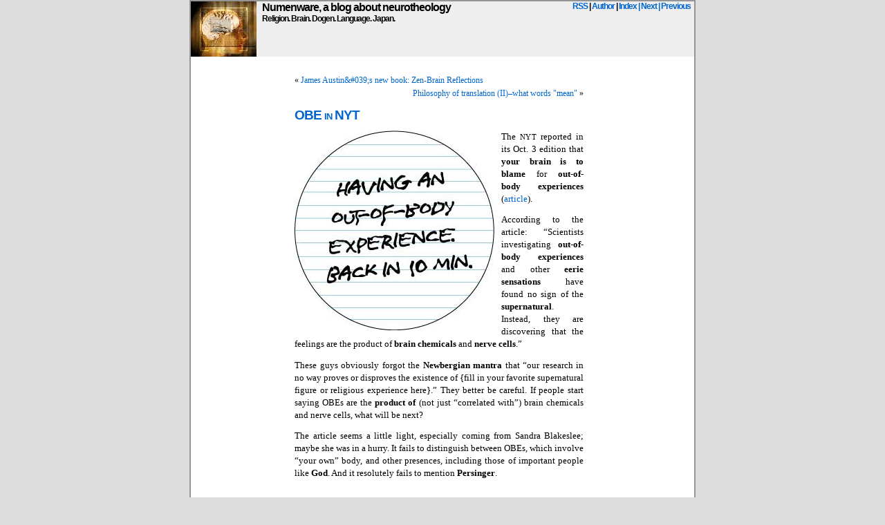

--- FILE ---
content_type: text/html; charset=UTF-8
request_url: http://www.numenware.com/article/541
body_size: 5712
content:
<!DOCTYPE html PUBLIC "-//W3C//DTD XHTML 1.0 Transitional//EN" "http://www.w3.org/TR/xhtml1/DTD/xhtml1-transitional.dtd">
<html xmlns="http://www.w3.org/1999/xhtml" lang="en-US">

<head profile="http://gmpg.org/xfn/11">
<meta http-equiv="Content-Type" content="text/html; charset=UTF-8" />

<title>Numenware, a blog about neurotheology  &raquo; Blog Archive   &raquo; OBE in NYT</title>

<meta name="generator" content="WordPress 4.9.26" /> <!-- leave this for stats -->

<link rel="stylesheet" href="http://www.numenware.com/wp-content/themes/numenware/style.css" type="text/css" media="screen" />
<link rel="alternate" type="application/rss+xml" title="Numenware, a blog about neurotheology RSS Feed" href="http://www.numenware.com/feed" />
<link rel="pingback" href="http://www.numenware.com/xmlrpc.php" />

<style type="text/css" media="screen">

/*	#page { background: url("http://www.numenware.com/wp-content/themes/numenware/images/kubrickbgwide.jpg") repeat-y top; border: none; }*/

</style>

<link rel='dns-prefetch' href='//s.w.org' />
<link rel="alternate" type="application/rss+xml" title="Numenware, a blog about neurotheology &raquo; OBE in NYT Comments Feed" href="http://www.numenware.com/article/541/feed" />
		<script type="text/javascript">
			window._wpemojiSettings = {"baseUrl":"https:\/\/s.w.org\/images\/core\/emoji\/11\/72x72\/","ext":".png","svgUrl":"https:\/\/s.w.org\/images\/core\/emoji\/11\/svg\/","svgExt":".svg","source":{"concatemoji":"http:\/\/www.numenware.com\/wp-includes\/js\/wp-emoji-release.min.js?ver=4.9.26"}};
			!function(e,a,t){var n,r,o,i=a.createElement("canvas"),p=i.getContext&&i.getContext("2d");function s(e,t){var a=String.fromCharCode;p.clearRect(0,0,i.width,i.height),p.fillText(a.apply(this,e),0,0);e=i.toDataURL();return p.clearRect(0,0,i.width,i.height),p.fillText(a.apply(this,t),0,0),e===i.toDataURL()}function c(e){var t=a.createElement("script");t.src=e,t.defer=t.type="text/javascript",a.getElementsByTagName("head")[0].appendChild(t)}for(o=Array("flag","emoji"),t.supports={everything:!0,everythingExceptFlag:!0},r=0;r<o.length;r++)t.supports[o[r]]=function(e){if(!p||!p.fillText)return!1;switch(p.textBaseline="top",p.font="600 32px Arial",e){case"flag":return s([55356,56826,55356,56819],[55356,56826,8203,55356,56819])?!1:!s([55356,57332,56128,56423,56128,56418,56128,56421,56128,56430,56128,56423,56128,56447],[55356,57332,8203,56128,56423,8203,56128,56418,8203,56128,56421,8203,56128,56430,8203,56128,56423,8203,56128,56447]);case"emoji":return!s([55358,56760,9792,65039],[55358,56760,8203,9792,65039])}return!1}(o[r]),t.supports.everything=t.supports.everything&&t.supports[o[r]],"flag"!==o[r]&&(t.supports.everythingExceptFlag=t.supports.everythingExceptFlag&&t.supports[o[r]]);t.supports.everythingExceptFlag=t.supports.everythingExceptFlag&&!t.supports.flag,t.DOMReady=!1,t.readyCallback=function(){t.DOMReady=!0},t.supports.everything||(n=function(){t.readyCallback()},a.addEventListener?(a.addEventListener("DOMContentLoaded",n,!1),e.addEventListener("load",n,!1)):(e.attachEvent("onload",n),a.attachEvent("onreadystatechange",function(){"complete"===a.readyState&&t.readyCallback()})),(n=t.source||{}).concatemoji?c(n.concatemoji):n.wpemoji&&n.twemoji&&(c(n.twemoji),c(n.wpemoji)))}(window,document,window._wpemojiSettings);
		</script>
		<style type="text/css">
img.wp-smiley,
img.emoji {
	display: inline !important;
	border: none !important;
	box-shadow: none !important;
	height: 1em !important;
	width: 1em !important;
	margin: 0 .07em !important;
	vertical-align: -0.1em !important;
	background: none !important;
	padding: 0 !important;
}
</style>
<link rel='https://api.w.org/' href='http://www.numenware.com/wp-json/' />
<link rel="EditURI" type="application/rsd+xml" title="RSD" href="http://www.numenware.com/xmlrpc.php?rsd" />
<link rel="wlwmanifest" type="application/wlwmanifest+xml" href="http://www.numenware.com/wp-includes/wlwmanifest.xml" /> 
<link rel='prev' title='James Austin&#039;s new book: Zen-Brain Reflections' href='http://www.numenware.com/article/528' />
<link rel='next' title='Philosophy of translation (II)&#8211;what words &quot;mean&quot;' href='http://www.numenware.com/article/497' />
<meta name="generator" content="WordPress 4.9.26" />
<link rel="canonical" href="http://www.numenware.com/article/541" />
<link rel='shortlink' href='http://www.numenware.com/?p=541' />
<link rel="alternate" type="application/json+oembed" href="http://www.numenware.com/wp-json/oembed/1.0/embed?url=http%3A%2F%2Fwww.numenware.com%2Farticle%2F541" />
<link rel="alternate" type="text/xml+oembed" href="http://www.numenware.com/wp-json/oembed/1.0/embed?url=http%3A%2F%2Fwww.numenware.com%2Farticle%2F541&#038;format=xml" />
		<style type="text/css">.recentcomments a{display:inline !important;padding:0 !important;margin:0 !important;}</style>
		</head>
<body>
<div id="page">


<div id="header">
  <div id="headerimg" style="overflow: auto; ">
    <img style="float: left; margin-right: 8px; " src="/img/CB059318-small.jpg"></img>
    <div style="text-align: right; float: right; margin-right: 5px; font-size: 1.2em">
      <a title="Syndicated feed" href="http://www.numenware.com/feed">RSS</a> |
      <a href="http://www.bob.myers.name" title="Bob Myers' Home Page">Author</a> |
      <a href="/index" title="List of all articles">Index</a>
      <a href="http://www.numenware.com/article/544" rel="next">| Next</a>      <a href="http://www.numenware.com/article/512" rel="prev">| Previous</a>    </div>
    <div>
      <a style="font-size: 16px; font-weight: bold; color: black" href="http://www.numenware.com/">Numenware, a blog about neurotheology</a>
      <div class="description">Religion. Brain. Dogen. Language. Japan.</div>
    </div>
  </div>


</div>
<hr />

	<div id="content" class="widecolumn">

	
		<div class="navigation">
			<div class="alignleft">&laquo; <a href="http://www.numenware.com/article/528" rel="prev">James Austin&amp;#039;s new book: Zen-Brain Reflections</a></div>
			<div class="alignright"><a href="http://www.numenware.com/article/497" rel="next">Philosophy of translation (II)&#8211;what words &quot;mean&quot;</a> &raquo;</div>
		</div>

		<div class="post" id="post-541">
			<h2><a href="http://www.numenware.com/article/541" rel="bookmark" title="Permanent Link: OBE in NYT">OBE in NYT</a></h2>

			<div class="entry">
				<p><img src="http://www.numenware.com/img/OutOfBody.jpg" style="float: left; margin-right: 10px; "/>The <span class="caps">NYT</span> reported in its Oct. 3 edition that <strong>your brain is to blame</strong> for <strong>out-of-body experiences</strong> (<a href="http://www.nytimes.com/2006/10/03/health/psychology/03shad.html?ex=1317528000&#38;en=d71c1fcd10396c37&#38;ei=5090&#38;partner=rssuserland&#38;emc=rss" title="">article</a>).</p>
<p> According to the article: &#8220;Scientists investigating <strong>out-of-body experiences</strong> and other <strong>eerie sensations</strong> have found no sign of the <strong>supernatural</strong>. Instead, they are discovering that the feelings are the product of <strong>brain chemicals</strong> and <strong>nerve cells</strong>.&#8221;</p>
<p>These guys obviously forgot the <strong>Newbergian mantra</strong> that &#8220;our research in no way proves or disproves the existence of {fill in your favorite supernatural figure or religious experience here}.&#8221; They better be careful. If people start saying OBEs are the <strong>product of</strong> (not just &#8220;correlated with&#8221;) brain chemicals and nerve cells, what will be next?</p>
<p>The article seems a little light, especially coming from Sandra Blakeslee; maybe she was in a hurry. It fails to distinguish between OBEs, which involve &#8220;your own&#8221; body, and other presences, including those of important people like <strong>God</strong>. And it resolutely fails to mention <strong>Persinger</strong>.</p>

								
				<p class="postmetadata alt">
					<small>
						This entry was posted
												on Wednesday, January 4th, 2006 at 07:45						and is filed under <a href="http://www.numenware.com/article/category/neurotheology" rel="category tag">neurotheology</a>.
						You can follow any responses to this entry through the <a href="http://www.numenware.com/article/541/feed">RSS 2.0</a> feed.

													You can <a href="#respond">leave a response</a>, or <a href="http://www.numenware.com/article/541/trackback" rel="trackback">trackback</a> from your own site.

						
					</small>
				</p>

			</div>
		</div>

	
<!-- You can start editing here. -->

	<h3 id="comments">2 Responses to &#8220;OBE in NYT&#8221;</h3>

	<ol class="commentlist">

	
		<li class="alt" id="comment-602">
			<cite><a href='http://openandwilling.blogspot.com' rel='external nofollow' class='url'>DavidD</a></cite> Says:
						<br />

			<small class="commentmetadata"><a href="#comment-602" title="">October 10th, 2006 at 11:16</a> </small>

			<p>The most remarkable thing about Persinger to me was that he inspired Michael Shermer to write in his column in Scientific American that every spiritual experience could be reproduced through Persinger&#8217;s magnetic stimuli. Such overgeneralization is here again in this NY Times article. Ah, two reports of strange perceptions from direct stimulation of the brain. So we say this explains everything, perception, cognition, life-changing experiences? Right.</p>

		</li>

	
	
		<li id="comment-584">
			<cite><a href='http://www.ettsem.com' rel='external nofollow' class='url'>Ettsem</a></cite> Says:
						<br />

			<small class="commentmetadata"><a href="#comment-584" title="">October 22nd, 2006 at 08:39</a> </small>

			<p>Quote:  If people start saying <span class="caps">OBE</span>s are the product of (not just â€œcorrelated withâ€?) brain chemicals and nerve cells, what will be next?</p>
<p>One thing I&#8217;ve noticed about rationality is that it likes finding &#8220;the&#8221; cause of something. It doesn&#8217;t like thinking systemically.  We&#8217;ve already discovered that <span class="caps">OBE</span>&#8217;s take on content from the person&#8217;s belief system.  Saying it&#8217;s just electrochemical means eliminating the concept of &#8220;information&#8221; from the theory.</p>
<p>You&#8217;d think that in this age of computers people would start thinking in terms of firmware, not just hardware (neurologists) or software (psychologists).</p>
<p>&#8212;-</p>
<p>Quote:  And it resolutely fails to mention Persinger.</p>
<p>I am very interested in Persinger&#8217;s work, but I&#8217;m starting to wonder what magnetically inducing a &#8220;spiritual&#8221; experience <i>means</i>.  </p>
<p>I could take peyote or some other hallucinogen and have a &#8220;spiritual&#8221; experience, but since it is chemically <i>imposed</i> (i.e. not naturally occuring) then the visions may arrive during a state of non-preparedness (compared with, say, meditation).  Therefore, I would expect such experiences (Persingers&#8217;s or hallucinogens) to simply recapitulate the person&#8217;s existing belief systems.  Based on what I&#8217;ve read, this is indeed what often happens.</p>
<p>&#8212;-</p>
<p>On the basis of my comments it may sound like I&#8217;m utterly against reductionist research.  I&#8217;m not.  But in my opinion we have to be careful that our beliefs don&#8217;t lure us into losing track of some of the pieces.</p>

		</li>

	
	
	</ol>

 


<h3 id="respond">Leave a Reply</h3>


<form action="http://www.numenware.com/wp-comments-post.php" method="post" id="commentform">


<p><input type="text" name="author" id="author" value="" size="22" tabindex="1" />
<label for="author"><small>Name (required)</small></label></p>

<p><input type="text" name="email" id="email" value="" size="22" tabindex="2" />
<label for="email"><small>Mail (will not be published) (required)</small></label></p>

<p><input type="text" name="url" id="url" value="" size="22" tabindex="3" />
<label for="url"><small>Website</small></label></p>


<!--<p><small><strong>XHTML:</strong> You can use these tags: <code>&lt;a href=&quot;&quot; title=&quot;&quot;&gt; &lt;abbr title=&quot;&quot;&gt; &lt;acronym title=&quot;&quot;&gt; &lt;b&gt; &lt;blockquote cite=&quot;&quot;&gt; &lt;cite&gt; &lt;code&gt; &lt;del datetime=&quot;&quot;&gt; &lt;em&gt; &lt;i&gt; &lt;q cite=&quot;&quot;&gt; &lt;s&gt; &lt;strike&gt; &lt;strong&gt; </code></small></p>-->

<p><textarea name="comment" id="comment" cols="100%" rows="10" tabindex="4"></textarea></p>

<p><input name="submit" type="submit" id="submit" tabindex="5" value="Submit Comment" />
<input type="hidden" name="comment_post_ID" value="541" />
</p>
<p style="display: none;"><input type="hidden" id="akismet_comment_nonce" name="akismet_comment_nonce" value="1578ef6565" /></p><p style="display: none;"><input type="hidden" id="ak_js" name="ak_js" value="134"/></p>
</form>



	
	</div>


<hr />
<div id="footer">
<!-- If you'd like to support WordPress, having the "powered by" link somewhere on your blog is the best way; it's our only promotion or advertising. -->
	<p style="display:none;">
		Numenware, a blog about neurotheology is proudly powered by
		<a href="http://wordpress.org/">WordPress</a>
		<br /><a href="http://www.numenware.com/feed">Entries (RSS)</a>
		and <a href="http://www.numenware.com/comments/feed">Comments (RSS)</a>.
		<!-- 36 queries. 0.039 seconds. -->
	</p>
</div>

<div id="google">

<script type="text/javascript">
google_ad_client = "pub-8380233734532294";
google_ad_width = 728;
google_ad_height = 90;
google_ad_format = "728x90_as";
google_ad_type="text_image";
google_ad_channel ="";
google_color_border = "CCCCCC";
google_color_bg = "FFFFFF";
google_color_link = "000000";
google_color_url = "666666";
google_color_text = "333333";
</script>
<script type="text/javascript"
  src="http://pagead2.googlesyndication.com/pagead/show_ads.js">
</script>
</div>

</div>

<!-- Gorgeous design by Michael Heilemann - http://binarybonsai.com/kubrick/ -->

		<script type='text/javascript' src='http://www.numenware.com/wp-includes/js/wp-embed.min.js?ver=4.9.26'></script>
<script async="async" type='text/javascript' src='http://www.numenware.com/wp-content/plugins/akismet/_inc/form.js?ver=4.0.8'></script>

<script type="text/javascript"> 

  var _gaq = _gaq || []; 
  _gaq.push(['_setAccount', 'UA-902394-4']); 
  _gaq.push(['_trackPageview']); 

  (function() { 
    var ga = document.createElement('script'); ga.type = 'text/javascript'; ga.async = true; 
    ga.src = ('https:' == document.location.protocol ? 'https://ssl' : 'http://www') + '.google-analytics.com/ga.js'; 
    var s = document.getElementsByTagName('script')[0]; s.parentNode.insertBefore(ga, s); 
  })(); 

</script>        
</body>
</html>


--- FILE ---
content_type: text/html; charset=utf-8
request_url: https://www.google.com/recaptcha/api2/aframe
body_size: 249
content:
<!DOCTYPE HTML><html><head><meta http-equiv="content-type" content="text/html; charset=UTF-8"></head><body><script nonce="6I-hezGpPMu5GSLWoxgcog">/** Anti-fraud and anti-abuse applications only. See google.com/recaptcha */ try{var clients={'sodar':'https://pagead2.googlesyndication.com/pagead/sodar?'};window.addEventListener("message",function(a){try{if(a.source===window.parent){var b=JSON.parse(a.data);var c=clients[b['id']];if(c){var d=document.createElement('img');d.src=c+b['params']+'&rc='+(localStorage.getItem("rc::a")?sessionStorage.getItem("rc::b"):"");window.document.body.appendChild(d);sessionStorage.setItem("rc::e",parseInt(sessionStorage.getItem("rc::e")||0)+1);localStorage.setItem("rc::h",'1768993090185');}}}catch(b){}});window.parent.postMessage("_grecaptcha_ready", "*");}catch(b){}</script></body></html>